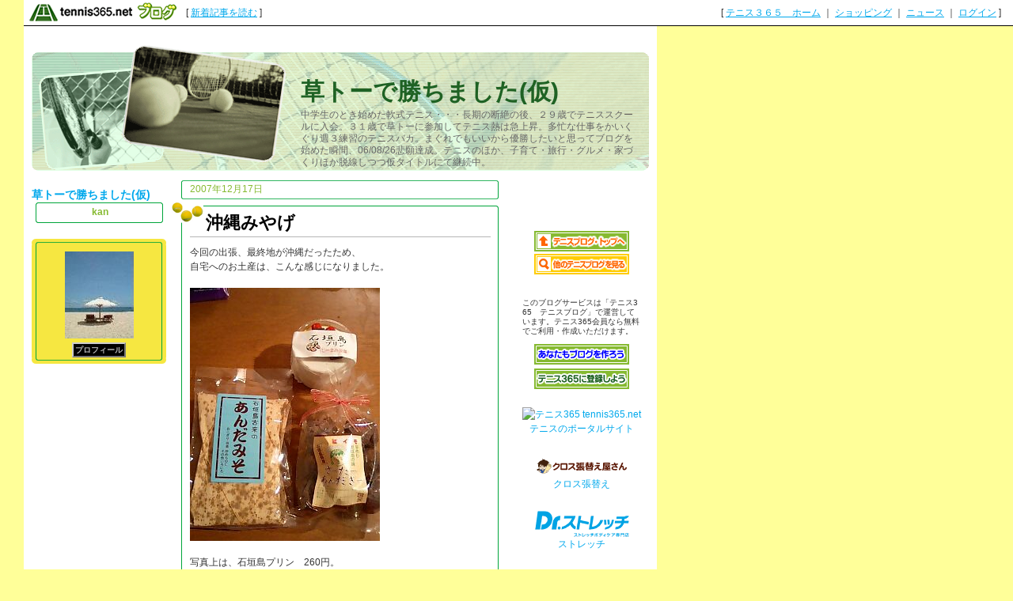

--- FILE ---
content_type: text/html; charset=UTF-8
request_url: http://kan.blog.tennis365.net/archives/day/20071217.html
body_size: 33313
content:
<!DOCTYPE html PUBLIC "-//W3C//DTD XHTML 1.0 Transitional//EN" "http://www.w3.org/TR/xhtml1/DTD/xhtml1-transitional.dtd">
<html xmlns="http://www.w3.org/1999/xhtml" lang="ja" xml:lang="ja" dir="ltr">
<head>
<meta http-equiv="content-language" content="ja" />
<meta http-equiv="content-type" content="text/html; charset=UTF-8" />
<meta http-equiv="content-style-type" content="text/css" />
<meta name="keywords" content="" lang="ja" xml:lang="ja" />
<meta name="description" content="草トーで勝ちました(仮) - 中学生のとき始めた軟式テニス・・・長期の断絶の後、２９歳でテニススクールに入会。３１歳で草トーに参加してテニス熱は急上昇。多忙な仕事をかいくぐり週３練習のテニスバカ。まぐれでもいいから優勝したいと思ってブログを始めた瞬間、06/08/26悲願達成。テニスのほか、子育て・旅行・グルメ・家づくりほか脱線しつつ仮タイトルにて継続中。" lang="ja" xml:lang="ja" />
<title>2007年12月17日のアーカイブ - 草トーで勝ちました(仮) - テニスブログ｜テニス365</title>
<link href="../../style.css" type="text/css" rel="stylesheet" />
<link rel="alternate" type="application/rss+xml" title="草トーで勝ちました(仮) RSS 1.0" href="http://kan.blog.tennis365.net/index.rss" />
</head>
<body><script type="text/javascript" src="http://blog.tennis365.net/common/axyz/axyzsdk.js?ad.axyzconductor.jp,0"></script>
<!-- バー用スクリプト　ここから -->
<div style="border-bottom:1px solid #000000; background-color:#ffffff; bottom:1px;">
<table cellpadding=0px cellspacing=0px width="100%" border=0>
<tr valign="bottom">
<td width="1%" nowrap><a href="http://blog.tennis365.net/" target="_self"><img src="http://blog.tennis365.net/img/bar/img_bar_logo.gif" hspace="3" border="0" alt="tennis365.net テニス365ブログ"></a></td>
<td width="1%" nowrap class="vertical">[&nbsp;<a href="http://blog.tennis365.net/contents/new_article_detail_list.html" class="bar_link" style="text-decoration:underline" target="_self">新着記事を読む</a>&nbsp;]&nbsp;</td>
<td width="97%" class="vertical" align="center">
</td>

<td width="1%" nowrap class="vertical bar_right">&nbsp;&nbsp;[ <a href="http://tennis365.net/" class="bar_link" style="text-decoration:underline" target="_self">テニス３６５　ホーム</a> ｜ <a href="http://tennis365.net/shop_top.php" class="bar_link" style="text-decoration:underline" target="_self">ショッピング</a> ｜ <a href="http://news.tennis365.net/news/" class="bar_link" style="text-decoration:underline" target="_self">ニュース</a> ｜ <a href="http://tennis365.net/mypage/login.php" class="bar_link" style="text-decoration:underline" target="_self">ログイン</a> ]</td>
</tr>
</table>
</div>
<!-- バー用スクリプト　ここまで -->

<script type="text/javascript">

  var _gaq = _gaq || [];
  _gaq.push(['_setAccount', 'UA-29122299-1']);
  _gaq.push(['_setDomainName', 'tennis365.net']);
  _gaq.push(['_trackPageview']);

  (function() {
    var ga = document.createElement('script'); ga.type = 'text/javascript'; ga.async = true;
    ga.src = ('https:' == document.location.protocol ? 'https://ssl' : 'http://www') + '.google-analytics.com/ga.js';
    var s = document.getElementsByTagName('script')[0]; s.parentNode.insertBefore(ga, s);
  })();

</script>
<div class="all_contents">
<h1 class="main_title">
<span class="blog_title"><a href="http://kan.blog.tennis365.net/">草トーで勝ちました(仮)</a></span>
<span class="blog_description">中学生のとき始めた軟式テニス・・・長期の断絶の後、２９歳でテニススクールに入会。３１歳で草トーに参加してテニス熱は急上昇。多忙な仕事をかいくぐり週３練習のテニスバカ。まぐれでもいいから優勝したいと思ってブログを始めた瞬間、06/08/26悲願達成。テニスのほか、子育て・旅行・グルメ・家づくりほか脱線しつつ仮タイトルにて継続中。</span>
</h1>
<div class="body_area">
<div class="left_area">
  <h1 class="parts_area" id="parts_blog_title"><a href="http://kan.blog.tennis365.net/">草トーで勝ちました(仮)</a></h1><div class="parts_area" id="parts_member_nickname">kan
</div>
<div class="parts_area" id="profile_area">
<div class="parts_area_header" id="profile_area_header"></div>
<div class="parts_area_value" id="profile_area_value">
<img src="http://blog.tennis365.net/member/2274/profile/510ba2061b4a374e6d4848e0e259a81c.jpg" alt=""><br />
<a href="#" onclick="javascript:window.open('http://blog.tennis365.net/atblog/memberProfileView.blog?key=902274b738ce898f63457fb98f7864f4b56a','_blank','width=800,height=800,location=no,menubar=no,toolbar=no,directories=no,status=no,scrollbars=yes');">プロフィール</a>
</div>
<div class="parts_area_footer" id="profile_area_footer"></div>
</div>
<script type="text/javascript"><!--
google_ad_client = "pub-4510562560043036";
google_ad_width = 160;
google_ad_height = 600;
google_ad_format = "160x600_as";
google_ad_type = "text_image";
google_ad_channel = "";
//--></script>
<script type="text/javascript"
  src="http://pagead2.googlesyndication.com/pagead/show_ads.js">
</script><div class="parts_area" id="article_recent_area">
<div class="parts_area_header" id="article_recent_area_header"></div>
<div class="parts_title" id="article_recent_title">最近の記事</div>
<dl class="parts_text" id="article_recent_text">
<dt>・<a href="http://kan.blog.tennis365.net/archives/article/785809.html">生ウィンブルドン</a></dt>
<dd>06/22 16:55</dd>

<dt>・<a href="http://kan.blog.tennis365.net/archives/article/280542.html">サービス後の１球の重…</a></dt>
<dd>07/30 00:49</dd>

<dt>・<a href="http://kan.blog.tennis365.net/archives/article/278341.html">早いテイクバックとジ…</a></dt>
<dd>07/14 23:23</dd>

<dt>・<a href="http://kan.blog.tennis365.net/archives/article/275187.html">軽快なフットワークが…</a></dt>
<dd>06/27 23:21</dd>

<dt>・<a href="http://kan.blog.tennis365.net/archives/article/273833.html">にくたらしいほどの技…</a></dt>
<dd>06/19 15:40</dd>

<dt>・<a href="http://kan.blog.tennis365.net/archives/article/271825.html">試合レベルの集中力（…</a></dt>
<dd>06/10 00:14</dd>

<dt>・<a href="http://kan.blog.tennis365.net/archives/article/270783.html">適度に適当なテニス（…</a></dt>
<dd>06/04 00:13</dd>

<dt>・<a href="http://kan.blog.tennis365.net/archives/article/267599.html">屋上家庭菜園化計画</a></dt>
<dd>05/18 23:26</dd>

<dt>・<a href="http://kan.blog.tennis365.net/archives/article/267190.html">ストローク大乱調・・…</a></dt>
<dd>05/17 12:20</dd>

<dt>・<a href="http://kan.blog.tennis365.net/archives/article/265202.html">４５°前向き・釣り竿…</a></dt>
<dd>05/07 00:14</dd>
</dl>
<div class="parts_area_footer" id="article_recent_area_footer"></div>
</div><div class="parts_area" id="calendar_area">
<div class="parts_area_header" id="calendar_area_header"></div>
<div class="parts_title" id="calendar_title"><a href="http://kan.blog.tennis365.net/archives/month/200711.html" >&#60;&#60;</a>&nbsp;&nbsp;2007年 12月&nbsp;&nbsp;<a href="http://kan.blog.tennis365.net/archives/month/200801.html" >&#62;&#62;</a></div><div id="calendar_value"><table class="clTable" cellspacing="0" cellpadding="0" border="0">
<tr>
<th class="clSunDay">日</th>
<th class="clWeekDay">月</th>
<th class="clWeekDay">火</th>
<th class="clWeekDay">水</th>
<th class="clWeekDay">木</th>
<th class="clWeekDay">金</th>
<th class="clSaturday">土</th>
</tr>
<tr>
<td class="clSpSunday">&nbsp;</td>
<td class="clSpWeekDay">&nbsp;</td>
<td class="clSpWeekDay">&nbsp;</td>
<td class="clSpWeekDay">&nbsp;</td>
<td class="clSpWeekDay">&nbsp;</td>
<td class="clSpWeekDay">&nbsp;</td>
<td class="clSaturday">1</td>
</tr>
<tr>
<td class="clSunday"><a href="http://kan.blog.tennis365.net/archives/day/20071202.html" >2</a></td>
<td class="clWeekDay">3</td>
<td class="clWeekDay"><a href="http://kan.blog.tennis365.net/archives/day/20071204.html" >4</a></td>
<td class="clWeekDay"><a href="http://kan.blog.tennis365.net/archives/day/20071205.html" >5</a></td>
<td class="clWeekDay">6</td>
<td class="clWeekDay"><a href="http://kan.blog.tennis365.net/archives/day/20071207.html" >7</a></td>
<td class="clSaturday"><a href="http://kan.blog.tennis365.net/archives/day/20071208.html" >8</a></td>
</tr>
<tr>
<td class="clSunday"><a href="http://kan.blog.tennis365.net/archives/day/20071209.html" >9</a></td>
<td class="clWeekDay"><a href="http://kan.blog.tennis365.net/archives/day/20071210.html" >10</a></td>
<td class="clWeekDay"><a href="http://kan.blog.tennis365.net/archives/day/20071211.html" >11</a></td>
<td class="clWeekDay"><a href="http://kan.blog.tennis365.net/archives/day/20071212.html" >12</a></td>
<td class="clWeekDay">13</td>
<td class="clWeekDay"><a href="http://kan.blog.tennis365.net/archives/day/20071214.html" >14</a></td>
<td class="clSaturday"><a href="http://kan.blog.tennis365.net/archives/day/20071215.html" >15</a></td>
</tr>
<tr>
<td class="clSunday"><a href="http://kan.blog.tennis365.net/archives/day/20071216.html" >16</a></td>
<td class="clWeekDay"><a href="http://kan.blog.tennis365.net/archives/day/20071217.html" >17</a></td>
<td class="clWeekDay"><a href="http://kan.blog.tennis365.net/archives/day/20071218.html" >18</a></td>
<td class="clWeekDay"><a href="http://kan.blog.tennis365.net/archives/day/20071219.html" >19</a></td>
<td class="clWeekDay"><a href="http://kan.blog.tennis365.net/archives/day/20071220.html" >20</a></td>
<td class="clWeekDay">21</td>
<td class="clSaturday"><a href="http://kan.blog.tennis365.net/archives/day/20071222.html" >22</a></td>
</tr>
<tr>
<td class="clSunday"><a href="http://kan.blog.tennis365.net/archives/day/20071223.html" >23</a></td>
<td class="clWeekDay"><a href="http://kan.blog.tennis365.net/archives/day/20071224.html" >24</a></td>
<td class="clWeekDay"><a href="http://kan.blog.tennis365.net/archives/day/20071225.html" >25</a></td>
<td class="clWeekDay"><a href="http://kan.blog.tennis365.net/archives/day/20071226.html" >26</a></td>
<td class="clWeekDay"><a href="http://kan.blog.tennis365.net/archives/day/20071227.html" >27</a></td>
<td class="clWeekDay"><a href="http://kan.blog.tennis365.net/archives/day/20071228.html" >28</a></td>
<td class="clSaturday"><a href="http://kan.blog.tennis365.net/archives/day/20071229.html" >29</a></td>
</tr>
<tr>
<td class="clSunday"><a href="http://kan.blog.tennis365.net/archives/day/20071230.html" >30</a></td>
<td class="clWeekDay"><a href="http://kan.blog.tennis365.net/archives/day/20071231.html" >31</a></td>
<td class="clSpWeekDay">&nbsp;</td>
<td class="clSpWeekDay">&nbsp;</td>
<td class="clSpWeekDay">&nbsp;</td>
<td class="clSpWeekDay">&nbsp;</td>
<td class="clSpSaturday">&nbsp;</td>
</tr>
</table></div>
<div class="parts_area_footer" id="calendar_area_footer"></div>
</div><div class="parts_area" id="monthly_archive_area">
<div class="parts_area_header" id="monthly_archive_area_header"></div>
<div class="parts_title" id="monthly_archive_title">月別アーカイブ</div>
<ul class="parts_text" id="monthly_archive_text">
<li><a href="http://kan.blog.tennis365.net/archives/month/201306.html">2013年06月（1）</a></li>

<li><a href="http://kan.blog.tennis365.net/archives/month/201007.html">2010年07月（2）</a></li>

<li><a href="http://kan.blog.tennis365.net/archives/month/201006.html">2010年06月（4）</a></li>

<li><a href="http://kan.blog.tennis365.net/archives/month/201005.html">2010年05月（6）</a></li>

<li><a href="http://kan.blog.tennis365.net/archives/month/201004.html">2010年04月（4）</a></li>

<li><a href="http://kan.blog.tennis365.net/archives/month/201003.html">2010年03月（6）</a></li>

<li><a href="http://kan.blog.tennis365.net/archives/month/201002.html">2010年02月（5）</a></li>

<li><a href="http://kan.blog.tennis365.net/archives/month/201001.html">2010年01月（5）</a></li>

<li><a href="http://kan.blog.tennis365.net/archives/month/200912.html">2009年12月（13）</a></li>

<li><a href="http://kan.blog.tennis365.net/archives/month/200911.html">2009年11月（11）</a></li>

<li><a href="http://kan.blog.tennis365.net/archives/month/200910.html">2009年10月（20）</a></li>

<li><a href="http://kan.blog.tennis365.net/archives/month/200909.html">2009年09月（13）</a></li>

<li><a href="http://kan.blog.tennis365.net/archives/month/200908.html">2009年08月（22）</a></li>

<li><a href="http://kan.blog.tennis365.net/archives/month/200907.html">2009年07月（19）</a></li>

<li><a href="http://kan.blog.tennis365.net/archives/month/200906.html">2009年06月（25）</a></li>

<li><a href="http://kan.blog.tennis365.net/archives/month/200905.html">2009年05月（26）</a></li>

<li><a href="http://kan.blog.tennis365.net/archives/month/200904.html">2009年04月（12）</a></li>

<li><a href="http://kan.blog.tennis365.net/archives/month/200903.html">2009年03月（18）</a></li>

<li><a href="http://kan.blog.tennis365.net/archives/month/200902.html">2009年02月（17）</a></li>

<li><a href="http://kan.blog.tennis365.net/archives/month/200901.html">2009年01月（24）</a></li>

<li><a href="http://kan.blog.tennis365.net/archives/month/200812.html">2008年12月（31）</a></li>

<li><a href="http://kan.blog.tennis365.net/archives/month/200811.html">2008年11月（22）</a></li>

<li><a href="http://kan.blog.tennis365.net/archives/month/200810.html">2008年10月（22）</a></li>

<li><a href="http://kan.blog.tennis365.net/archives/month/200809.html">2008年09月（23）</a></li>

<li><a href="http://kan.blog.tennis365.net/archives/month/200808.html">2008年08月（27）</a></li>

<li><a href="http://kan.blog.tennis365.net/archives/month/200807.html">2008年07月（33）</a></li>

<li><a href="http://kan.blog.tennis365.net/archives/month/200806.html">2008年06月（20）</a></li>

<li><a href="http://kan.blog.tennis365.net/archives/month/200805.html">2008年05月（31）</a></li>

<li><a href="http://kan.blog.tennis365.net/archives/month/200804.html">2008年04月（24）</a></li>

<li><a href="http://kan.blog.tennis365.net/archives/month/200803.html">2008年03月（17）</a></li>

<li><a href="http://kan.blog.tennis365.net/archives/month/200802.html">2008年02月（30）</a></li>

<li><a href="http://kan.blog.tennis365.net/archives/month/200801.html">2008年01月（29）</a></li>

<li><a href="http://kan.blog.tennis365.net/archives/month/200712.html">2007年12月（28）</a></li>

<li><a href="http://kan.blog.tennis365.net/archives/month/200711.html">2007年11月（33）</a></li>

<li><a href="http://kan.blog.tennis365.net/archives/month/200710.html">2007年10月（35）</a></li>

<li><a href="http://kan.blog.tennis365.net/archives/month/200709.html">2007年09月（43）</a></li>

<li><a href="http://kan.blog.tennis365.net/archives/month/200708.html">2007年08月（35）</a></li>

<li><a href="http://kan.blog.tennis365.net/archives/month/200707.html">2007年07月（37）</a></li>

<li><a href="http://kan.blog.tennis365.net/archives/month/200706.html">2007年06月（53）</a></li>

<li><a href="http://kan.blog.tennis365.net/archives/month/200705.html">2007年05月（65）</a></li>

<li><a href="http://kan.blog.tennis365.net/archives/month/200704.html">2007年04月（56）</a></li>

<li><a href="http://kan.blog.tennis365.net/archives/month/200703.html">2007年03月（58）</a></li>

<li><a href="http://kan.blog.tennis365.net/archives/month/200702.html">2007年02月（44）</a></li>

<li><a href="http://kan.blog.tennis365.net/archives/month/200701.html">2007年01月（45）</a></li>

<li><a href="http://kan.blog.tennis365.net/archives/month/200612.html">2006年12月（45）</a></li>

<li><a href="http://kan.blog.tennis365.net/archives/month/200611.html">2006年11月（42）</a></li>

<li><a href="http://kan.blog.tennis365.net/archives/month/200610.html">2006年10月（38）</a></li>

<li><a href="http://kan.blog.tennis365.net/archives/month/200609.html">2006年09月（73）</a></li>

<li><a href="http://kan.blog.tennis365.net/archives/month/200608.html">2006年08月（77）</a></li>
</ul>
<div class="parts_area_footer" id="monthly_archive_area_footer"></div>
</div><script language="javascript">
<!--
/* 表示非表示（スイッチ） */
function block(id){
	id = "categorys_id" + id;
	if(window.opera || document.getElementById){
		document.getElementById(id).style.display = (document.getElementById(id).style.display != "block") ? "block" : "none" ;
	}else if(document.all){
		document.all[id].style.display = (document.all[id].style.display != "block") ? "block" : "none" ;
	}
}
function pv(id,str){
	if (navigator.appName == "Netscape"){
		if(document.layers){
			document.layers[id].document.write(str);
			document.layers[id].document.close();
		}else if(document.getElementById && document.getElementById(id) != null){
			document.getElementById(id).innerHTML = str;
		}
	}else if(document.all){
		document.all[id].innerHTML = str;
	}
}
function categoryMake(){
	if(navigator.appName == "Netscape" && document.layers)return ;
	var ltc = new Array();
	var sep = '<span class="category_switch">+</span>';
	var sep2 = '&nbsp;';

ltc[1] = '1';

ltc[2] = '1';

ltc[3] = '1';

ltc[4] = '1';

ltc[5] = '1';

ltc[6] = '1';

ltc[7] = '1';

ltc[8] = '1';

ltc[9] = '1';

ltc[10] = '1';

ltc[11] = '1';

ltc[12] = '1';

ltc[13] = '1';

ltc[14] = '1';

ltc[15] = '1';

ltc[16] = '1';

ltc[17] = '1';

ltc[18] = '1';

ltc[19] = '1';

ltc[20] = '1';

ltc[21] = '1';

ltc[22] = '1';

ltc[23] = '1';


	var k=1,m=0;
	var str = str2 = id = "";
	var cnt=ltc.length;
	for( var j in ltc){
		if(j > 1){
			if(k == ltc[j]){
				str += '</div>';
			}else if(k > ltc[j]){
				for(i=0,n=k-ltc[j]+1;i<n;i++){str += "</div>";}
			}
		}
		str += '<li>';
		for(i=1,n=ltc[j];i<n;i++){str += sep2;}
		m = Number(j)+1;
		str += (cnt > m && ltc[m] > ltc[j]) ? '<a href="javascript:block('+j+')">'+ sep + "</a>" : sep2;
		id = "category_id" + j;
		if (navigator.appName == "Netscape" && document.getElementById && document.getElementById(id) != null){
			str2 = document.getElementById(id).innerHTML;
		}else if(document.all){
			str2 = document.all[id].innerHTML;
		}
		str += str2.replace(/&nbsp;/gi, "") + '</li>';
		str += '<div id="categorys_id'+j+'">';
		k=ltc[j];
	}
	if(cnt > 1){
		if(k == ltc[j]){
			str += '</div>';
		}else if(k > ltc[j]){
			for(i=0,n=k-ltc[j]+1;i<n;i++){str += "</div>";}
		}
	}
	pv('category_archive_text',str);
	for( var j in ltc){block(j);}
}

// -->
</script>
<div class="parts_area" id="category_archive_area">
<div class="parts_area_header" id="category_archive_area_header"></div>
<div class="parts_title" id="category_archive_title">カテゴリ別アーカイブ</div>
<ul class="parts_text" id="category_archive_text">
<li id="category_id1"><a href="http://kan.blog.tennis365.net/archives/category/13338.html">屋上家庭菜園（1）</a></li>
<li id="category_id2"><a href="http://kan.blog.tennis365.net/archives/category/10102.html">鎌倉を歩く（18）</a></li>
<li id="category_id3"><a href="http://kan.blog.tennis365.net/archives/category/9682.html">走ること（3）</a></li>
<li id="category_id4"><a href="http://kan.blog.tennis365.net/archives/category/7855.html">深川水かけ祭（12）</a></li>
<li id="category_id5"><a href="http://kan.blog.tennis365.net/archives/category/7745.html">息子のテニス（8）</a></li>
<li id="category_id6"><a href="http://kan.blog.tennis365.net/archives/category/5264.html">家を建てる（48）</a></li>
<li id="category_id7"><a href="http://kan.blog.tennis365.net/archives/category/4502.html">ブログ生活（15）</a></li>
<li id="category_id8"><a href="http://kan.blog.tennis365.net/archives/category/4130.html">本を読もう（7）</a></li>
<li id="category_id9"><a href="http://kan.blog.tennis365.net/archives/category/4025.html">ブロガーさん（39）</a></li>
<li id="category_id10"><a href="http://kan.blog.tennis365.net/archives/category/4024.html">プロのテニス（24）</a></li>
<li id="category_id11"><a href="http://kan.blog.tennis365.net/archives/category/4023.html">食べること（164）</a></li>
<li id="category_id12"><a href="http://kan.blog.tennis365.net/archives/category/3399.html">ダメ会社員（101）</a></li>
<li id="category_id13"><a href="http://kan.blog.tennis365.net/archives/category/3164.html">癒しの温泉（77）</a></li>
<li id="category_id14"><a href="http://kan.blog.tennis365.net/archives/category/3163.html">アマンリゾート～’06（13）</a></li>
<li id="category_id15"><a href="http://kan.blog.tennis365.net/archives/category/3162.html">アマンプロ'06（49）</a></li>
<li id="category_id16"><a href="http://kan.blog.tennis365.net/archives/category/2430.html">テニス書籍（3）</a></li>
<li id="category_id17"><a href="http://kan.blog.tennis365.net/archives/category/2400.html">親バカ奮闘記（177）</a></li>
<li id="category_id18"><a href="http://kan.blog.tennis365.net/archives/category/2392.html">今日のプレー（412）</a></li>
<li id="category_id19"><a href="http://kan.blog.tennis365.net/archives/category/2391.html">上達への苦悩（44）</a></li>
<li id="category_id20"><a href="http://kan.blog.tennis365.net/archives/category/2363.html">愛すべきテニスグッズ（36）</a></li>
<li id="category_id21"><a href="http://kan.blog.tennis365.net/archives/category/2343.html">テニスの思い出（10）</a></li>
<li id="category_id22"><a href="http://kan.blog.tennis365.net/archives/category/2308.html">草トー必勝法（11）</a></li>
<li id="category_id23"><a href="http://kan.blog.tennis365.net/archives/category/2307.html">日記（96）</a></li>
</ul>
<div class="parts_area_footer" id="category_archive_area_footer"></div>
</div>
<script language="javascript">
<!--
categoryMake();
// -->
</script><div class="parts_area" id="comment_recent_area">
<div class="parts_area_header" id="comment_recent_area_header"></div>
<div class="parts_title" id="comment_recent_title">最近のコメント</div>
<dl class="parts_text" id="comment_recent_text">
<dt>・<a href="http://kan.blog.tennis365.net/archives/article/115628.html#1815296">スイスの百年の機械的…</a></dt>
<dd>スーパーコピーパネライ時計 10/15 15:08</dd>

<dt>・<a href="http://kan.blog.tennis365.net/archives/article/34179.html#1779447">すごく古い話題に今更…</a></dt>
<dd>niri 09/27 17:16</dd>

<dt>・<a href="http://kan.blog.tennis365.net/archives/article/34179.html#1779444">すごく古い話題に今更…</a></dt>
<dd>niri 09/27 17:15</dd>

<dt>・<a href="http://kan.blog.tennis365.net/archives/article/56410.html#1625517">cheap swto…</a></dt>
<dd>cheap swtor credits 07/02 16:18</dd>

<dt>・<a href="http://kan.blog.tennis365.net/archives/article/56410.html#1621800">Large publ…</a></dt>
<dd>rayban outlet sale 06/29 17:13</dd>

<dt>・<a href="http://kan.blog.tennis365.net/archives/article/492799.html#1524620">I'm in a b…</a></dt>
<dd>Gabriel 04/19 21:08</dd>

<dt>・<a href="http://kan.blog.tennis365.net/archives/article/492799.html#1521795">History &#60;a…</a></dt>
<dd>Payton 04/17 21:58</dd>

<dt>・<a href="http://kan.blog.tennis365.net/archives/article/492799.html#1509782">I can't st…</a></dt>
<dd>Aaron 04/06 00:31</dd>

<dt>・<a href="http://kan.blog.tennis365.net/archives/article/492799.html#1506255">I've just …</a></dt>
<dd>Jacob 04/03 12:24</dd>

<dt>・<a href="http://kan.blog.tennis365.net/archives/article/492799.html#1503583">I was born…</a></dt>
<dd>Ava 04/01 14:32</dd>

</dl>
<div class="parts_area_footer" id="comment_recent_area_footer"></div>
</div><div class="parts_area" id="trackback_recent_area">
<div class="parts_area_header" id="trackback_recent_area_header"></div>
<div class="parts_title" id="trackback_recent_title">最近のトラックバック</div>
<dl class="parts_text" id="trackback_recent_text">
<dt>・<a href="http://kan.blog.tennis365.net/archives/article/30424.html#50696">アマンプロへ　その４</a></dt>
<dd>09/11 19:24</dd>

<dt>・<a href="http://kan.blog.tennis365.net/archives/article/30424.html#50692">アマンプロへ　その４</a></dt>
<dd>09/09 22:39</dd>

<dt>・<a href="http://kan.blog.tennis365.net/archives/article/30424.html#50691">アマンプロへ　その４</a></dt>
<dd>09/09 22:14</dd>

<dt>・<a href="http://kan.blog.tennis365.net/archives/article/30424.html#50689">アマンプロへ　その４</a></dt>
<dd>09/09 16:00</dd>

<dt>・<a href="http://kan.blog.tennis365.net/archives/article/30424.html#50688">アマンプロへ　その４</a></dt>
<dd>09/09 15:55</dd>

<dt>・<a href="http://kan.blog.tennis365.net/archives/article/30424.html#50674">アマンプロへ　その４</a></dt>
<dd>09/06 00:22</dd>

<dt>・<a href="http://kan.blog.tennis365.net/archives/article/30424.html#50673">アマンプロ　その４</a></dt>
<dd>09/06 00:09</dd>

<dt>・<a href="http://kan.blog.tennis365.net/archives/article/122613.html#50512">熱海ふふ</a></dt>
<dd>07/02 14:26</dd>

<dt>・<a href="http://kan.blog.tennis365.net/archives/article/122613.html#50511">熱海ふふ</a></dt>
<dd>07/02 14:24</dd>

<dt>・<a href="http://kan.blog.tennis365.net/archives/article/116084.html#50305">足がいますぐ速くなる…</a></dt>
<dd>05/27 16:20</dd>

</dl>
<div class="parts_area_footer" id="trackback_recent_area_footer"></div>
</div>
</div>
<div class="main_area">
<div class="article_area">
<div class="article_area_header"></div>
<div class="article_date">2007年12月17日</div>
<div class="article_value">
<h2 class="article_title">沖縄みやげ</h2>
<div class="article_text">
<div class="article_layer">今回の出張、最終地が沖縄だったため、<br />自宅へのお土産は、こんな感じになりました。<br /><br /><img src="http://kan.blog.tennis365.net/image/071214_2224.jpg" width="240" height="320" border="0" alt="" /><br /><br />写真上は、石垣島プリン　260円。<br />いわゆるジーマミ豆腐です。<br />ジーマミとは沖縄の方言で「落花生」のことで、<br />名前のとおり「落花生」で作ったお豆腐です。<br />以前、<a href="http://kan.blog.tennis365.net/archives/article/52120.html" target="_blank" rel="nofollow"><span style="text-decoration:underline;">とある元ブロガーさんに勧められて購入</span></a>し、<br />独特の風味が気に入って、今回も買って帰りました。<br /><br />続いて写真左は、あんだみそ　630円。<br />ちょっと甘めの肉味噌です。<br />ご飯にぴったり！という現地の方のお勧めで初めて購入しました。<br />何杯でも、ごはん食べられちゃう漢字です。<br /><br />最後に、写真右下です。さーたあんだぎー　260円。<br />ちなみに、店の片隅で賞味期限近いため半額の商品を発見。<br />さらに、これ明日までですか・・・との一言で100円になりました。<br />まさに、家庭手作り風の昔なるかしいドーナッツです。<br />これまた、美味でした。<br /><br />以上、合計　990円のおみやげでした。<br /><br /><br /><br /><A href="http://www.ziyu.net/" target="_blank" rel="nofollow"><IMG SRC="http://pranking7.ziyu.net/img.php?9611770" alt="ブログパーツ" border=0 width=35 height=11></A></div>
<div class="article_post_script"><a href="http://kan.blog.tennis365.net/archives/article/87717.html"></a></div>
<div class="article_posted"><a href="http://kan.blog.tennis365.net/archives/category/4023.html">食べること</a> | 投稿者 kan <a href="http://kan.blog.tennis365.net/archives/article/87717.html"> 12:57</a> | <a href="http://kan.blog.tennis365.net/archives/article/87717.html#comment">コメント(10)</a> | <a href="http://kan.blog.tennis365.net/archives/article/87717.html#trackback">トラックバック(0)</a></div>
</div>
</div>
<div class="article_area_footer"><script language="javascript" src="http://blog.tennis365.net/common/js/banner_random_txt.js"></script></div>
</div>
</div>
<div class="right_area">
	<!-- Rakuten Dynamicad FROM HERE -->
<script type="text/javascript">
<!-- 
rakuten_template = "160_600_img";
rakuten_affiliateId = "0a94034b.20418b59.0a94034c.69178c9e";
rakuten_service = "all";
rakuten_target = "_top";
rakuten_color_bg = "FFFFFF";
rakuten_color_border = "BF0000";
rakuten_color_text = "000000";
rakuten_color_link = "0000FF";
rakuten_color_price = "CC0000";
//--></script>
<script type="text/javascript"
  src="http://dynamic.rakuten.co.jp/js/rakuten_dynamic.js">
</script>
<!-- Rakuten Dynamicad TO HERE -->

<!--この下に追加したいソースを記述してください。--><SCRIPT TYPE="text/javascript" SRC="http://pranking7.ziyu.net/js/9611770.js" charset=shift_jis></SCRIPT><div class="parts_area floEnd"><img src="http://blog.tennis365.net/img/spacer.gif" height="15"></div>

<div class="parts_area floEnd"><img src="http://blog.tennis365.net/img/spacer.gif" height="5"></div>

<div class="parts_area" id="link_tennisblog" style="text-align:center;">
	<div style="margin-top:3px;"><a href="http://blog.tennis365.net/atblog/mypage.jsp"><img src="http://blog.tennis365.net/img/btn_blogtop.gif" border="0"></A></div>
	<div style="margin-top:3px; margin-bottom:3px;"><a href="http://blog.tennis365.net/contents/new_article_detail_list.html"><img src="http://blog.tennis365.net/img/btn_bloglist.gif" border="0"></A></div>
</div>

<div class="parts_area" id="logo_area_2" style="line-height:12px; font-size:10px; padding:10px 10px 0px 10px;">
	このブログサービスは「テニス365　テニスブログ」で運営しています。テニス365会員なら無料でご利用・作成いただけます。
	<div style="text-align:center; margin-top:10px"><a href="https://tennis365.net/asp/Mypage_login.asp"><img src="http://blog.tennis365.net/img/banner_makeblog.gif" border="0"></A></div>
	<div style="text-align:center; margin-top:5px; padding-bottom:5px;"><a href="http://tennis365.net/asp/UserEnt00.asp" target="_blank" rel="nofollow"><img src="http://blog.tennis365.net/img/banner_365register.gif" border="0"></A></div>
</div>

<div id="logo_area">
	<a href="http://tennis365.net/" target="blank" rel="nofollow"><img src="http://tennis365.net/img/logo_tennis365ss.gif" border="0" alt="テニス365 tennis365.net"><br>テニスのポータルサイト</a>
</div><br>

<!--
<div id="logo_area">
	<a href="http://414510.biz/pc_mem/" target="blank" rel="nofollow"><img src="http://tennis365.net/img/logo_414510.gif" border="0" alt="求人"></a><br><a href="http://414510.biz/" target="blank" rel="nofollow">求人情報</a>
</div><br>
-->

<div id="logo_area">
	<a href="http://harikaeya.jp/" target="blank" title="クロス張替え"><img src="http://blog.tennis365.net/img/logo_kurosu.gif" border="0" alt="クロス張替え屋さん"><br>クロス張替え</a>
</div><br>

<div id="logo_area">
	<a href="http://www.docst.jp/" target="blank" title="ストレッチ"><img src="http://blog.tennis365.net/img/logo_drstretch.gif" border="0" alt="ストレッチ専門店 Dr.ストレッチ"><br>ストレッチ</a>
</div><br>

<div id="logo_area">
	<a href="http://sasasasa.jp/" target="blank" title="ヘッドスパ"><img src="http://blog.tennis365.net/img/logo_sasa.gif" border="0" alt="ヘッドスパ＆リラクゼーションサロン SASA"><br>ヘッドスパ</a>
</div><br>

<div id="logo_area">
	<a href="http://www.d-ja1stoneyoga.com/" target="blank" title="ホットヨガ"><img src="http://blog.tennis365.net/img/logo_dja.gif" border="0" alt="岩盤ヨガスタジオ D-ja"><br>ホットヨガ</a>
</div><br>

<div id="logo_area">
	<a href="http://www.dalla.jp/" target="blank" rel="nofollow"><img src="http://tennis365.net/img/logo_dalla.gif" border="0" alt="リラクゼーション"><br>リラクゼーション複合施設</a>
</div><br>

<script type="text/javascript">
	var gaJsHost = (("https:" == document.location.protocol) ? "https://ssl." : "http://www.");
	document.write(unescape("%3Cscript src='" + gaJsHost + "google-analytics.com/ga.js' type='text/javascript'%3E%3C/script%3E"));
</script>
<script type="text/javascript">
	var pageTracker = _gat._getTracker("UA-1927663-1");
	pageTracker._setDomainName(".tennis365.net");
	pageTracker._initData();
	pageTracker._trackPageview();

	var secondTracker = _gat._getTracker("UA-4189183-2");
	secondTracker._setDomainName(".tennis365.net");
	secondTracker._initData();
	secondTracker._trackPageview();
</script>


</div>
</div>
<div class="footer_area"></div>
</div>
</body>
</html>

--- FILE ---
content_type: text/html; charset=utf-8
request_url: https://www.google.com/recaptcha/api2/aframe
body_size: 268
content:
<!DOCTYPE HTML><html><head><meta http-equiv="content-type" content="text/html; charset=UTF-8"></head><body><script nonce="CbY_iBejQ8f9UYrTNUB6yg">/** Anti-fraud and anti-abuse applications only. See google.com/recaptcha */ try{var clients={'sodar':'https://pagead2.googlesyndication.com/pagead/sodar?'};window.addEventListener("message",function(a){try{if(a.source===window.parent){var b=JSON.parse(a.data);var c=clients[b['id']];if(c){var d=document.createElement('img');d.src=c+b['params']+'&rc='+(localStorage.getItem("rc::a")?sessionStorage.getItem("rc::b"):"");window.document.body.appendChild(d);sessionStorage.setItem("rc::e",parseInt(sessionStorage.getItem("rc::e")||0)+1);localStorage.setItem("rc::h",'1768726993456');}}}catch(b){}});window.parent.postMessage("_grecaptcha_ready", "*");}catch(b){}</script></body></html>

--- FILE ---
content_type: text/css
request_url: http://kan.blog.tennis365.net/style.css
body_size: 15393
content:
@charset "UTF-8";
/*==============================================================================
●  ナチュラル２　両サイド
==============================================================================*/
/*------------------------------------------------------------------------------
◆ ユニバーサルスタイル、タグ別の定義
------------------------------------------------------------------------------*/
*{
	margin:0px;
	padding:0px;
	text-decoration:none;
	font-size:12px;
	line-height:18px;
	font-family:Arial, Helvetica, sans-serif,"ＭＳ Ｐゴシック", Osaka, "ヒラギノ角ゴ Pro W3" ;
}

body{
	color:#333333;

	background-color:#FFFF99;
        margin-left:30px;
        margin-bottom:30px;
}

div{ word-break:break-all; }

blockquote{ padding:15px; }

h1 {margin:0px; clear:both;}
h2 {margin:0px; clear:both;}

/* ANCHOR
-------------------------------------------------*/
/*　基本(青→オレンジ)　*/
a:link {
	color:#00A8EC;
	text-decoration:none;
}
a:visited {
	color:#00A8EC;
	text-decoration:none;
}
a:active {
	color:#ed7523;
	text-decoration: underline;
}
a:hover {
	color:#ed7523;
	text-decoration: underline;
}

ul,li{ list-style-type:none; margin-left:5px;}

/*------------------------------------------------------------------------------
◆ 枠組みの定義
------------------------------------------------------------------------------*/
div.all_contents{
	width:800px;
	background-image:url(http://blog.tennis365.net/design/back.gif); 
	background-repeat:no-repeat; 
	padding-top:20px;
	background-color:#ffffff;
}	/*  全体枠 */


.main_title{
	padding:40px 30px 0px 350px;
	height:134px; 
	width:420px;
	margin-bottom:0px;
	background-image:url(http://blog.tennis365.net/design/reg34/header.gif);
        background-repeat:no-repeat;
}	/* タイトルエリア */

.blog_title {
	display:block;
	overflow:hidden;
	word-break:break-all;
	text-align:left;
}
.blog_title a:link {
	font-size:30px;
	font-weight:extra-bold;
	color:#1f6224;
	line-height:150%;
}
.blog_title a:visited {
	font-size:30px;
	font-weight:extra-bold;
	color:#1f6224;
	line-height:150%;
}
.blog_description {
	display:block;
	overflow:hidden;
	word-break:break-all;
	font-size:12px;
	font-weight:normal;
	color:#666666;
	text-align:left;
	line-height:130%;
}

div.body_area{ 
        width:780px;
	background-color:#ffffff;
	margin-top:0px;
        padding:0px 10px 10px 10px;
}	/*  コンテンツエリア */

div.left_area{
	float:left;
	width:170px;
	margin:10px 0px 0px 0px;
        padding:0px;
}	/*  左メニューエリア */

div.main_area{
	float:left;
	width:420px;
	overflow:hidden;
        padding:0px 0px 0px 0px;
	margin:0px;
}	/*  記事エリア */

div.right_area{
	float:left;
        text-align:left;
	width:170px;
	margin:10px 0px;
        padding:0px 0px 0px 20px;
}	/*  右メニューエリア */

/* フッター領域 */
div.footer_area{
	clear:both;
	height:5px;
}

/*------------------------------------------------------------------------------
◆ パーツ
------------------------------------------------------------------------------*/
/* ■ 汎用パーツ */
.parts_area{ 
        width:170px;
        margin-top:0px;
        margin-bottom:15px;
        clear:both;
 }		/* 汎用パーツ領域枠内容 */
.parts_title {
        background-image:url(http://blog.tennis365.net/design/reg34/parts_title.gif);
        background-repeat:no-repeat;
        padding:8px 5px;
        text-align:center;
        font-weight:bold;
}	/* 汎用パーツタイトル */
.parts_text {
        background-image:url(http://blog.tennis365.net/design/reg34/parts_text.gif);
	word-break:break-all;
	overflow:hidden;
	text-align:left;
	padding:0px 5px 3px 5px;
        width:160px;
        margin:0px;
}
.parts_area_footer {
        background-image:url(http://blog.tennis365.net/design/reg34/parts_footer.gif);
        background-repeat:no-repeat;
        height:8px;
}	/* 汎用パーツ テキストの設定 */
.parts_text dd {font-size:10px; margin-left:15px; line-height:120%; margin-bottom:6px;}
.parts_text dl {font-size:11px; margin-left:5px; line-height:120%;}
.parts_text a{}	/* 汎用パーツ テキストaタグの設定 */
.parts_text a:link{}			/* 汎用パーツ テキストaタグlinkの設定 */
.parts_text a:visited{}		/* 汎用パーツ テキストaタグvisitedの設定 */
.parts_text a:hover{}		/* 汎用パーツ テキストaタグhoverの設定 */

/*ブログタイトル関連*/
#parts_blog_title {margin:0px; font-size:14px;}
#parts_blog_title a {font-size:14px;}
#parts_blog_explanation {margin:0px; padding-bottom:15px; font-weight:normal; color:#999999; line-height:135%;}


/*プロフィール*/
#profile_area {}
#profile_area_value {
	text-align:center;
	background-image:url('http://blog.tennis365.net/design/reg34/prof_area.gif');
        padding-top:10px;
}
#profile_area img {
	margin:6px;
}
#profile_area a {
	font-size:10px;
	font-weight:bold;
	border:#cccccc outset 2px;
	background-color:#000000;
	color:#b6b6b6;
	padding:2px;
}
#profile_area_footer {
       background-repeat:no-repeat;
}
#parts_member_nickname {
       background-image:url(http://blog.tennis365.net/design/reg34/nickname.gif);
        background-repeat:no-repeat;
        padding:4px;
        font-weight:bold;
        text-align:center;
        color:#86ba31;
        width:164px;
        clear:both;
        height:24px;
}

/* ■ カレンダー関連 */
#calendar_area {
        padding:0px;
}
#calendar_title {
}					/* カレンダータイトル */
#calendar_value{
	background-image:url('http://blog.tennis365.net/design/reg34/parts_text.gif');
        padding:0px 10px 0px 10px;
}		/* カレンダー枠内容 */

table.clTable{
        width:150px;
	line-height:125%;
	text-align:center;
        padding-left:10px;
        margin:0px;
}	/* カレンダーテーブルの設定 */

table.clTable a {
	display:block;
	line-height:125%;
	background-color:#faf4da;
}

table.clTable td{padding:1px;}	/* カレンダーテーブルセルの設定 */
table.clTable th{
      border-bottom:1px solid #ffffff;
}	/* カレンダーテーブル見出しセルの設定 */

table.clTable td {font-family:arial, helvetica, sans-serif;}
th.clSunDay{ padding:2px;
	color:#FF0000;
	line-height:135%;
	border-bottom:1px dotted #ffcc33; }	/* 日曜の見出しセルの設定 */
th.clWeekDay{ padding:2px;
	line-height:135%;
	border-bottom:1px dotted #ffcc33; }	/* 平日の見出しセルの設定 */
th.clSaturday{ padding:2px;
	line-height:135%;
	color:#1f6224;
	border-bottom:1px dotted #ffcc33; }	/* 土曜の見出しセルの設定 */
td.clSunday{ padding:2px;
	color:#ff0000;
	line-height:135%;
	border-bottom:1px dotted #ffcc33; }	/* 日曜のセルの設定 */
td.clWeekDay{ color:#333333; }	/* 平日のセルの設定 */
td.clSaturday{ color:#1f6224; }	/* 土曜のセルの設定 */
td.clSpSunday{}					/* 日曜の空欄セルの設定 */
td.clSpWeekDay{}				/* 平日の空欄セルの設定 */
td.clSpSaturday{}				/* 土曜の空欄セルの設定 */



/* ■ グループブログ設定 */
#join_message_area{}		/* グループブログ参加領域枠内容 */
#join_message_title {}		/* グループブログ参加タイトル */
#join_message_text{
	padding:2px;
	font-size:10px;
}		/* グループブログ参加内容 */

#join_message_button_area{ text-align:center; }		/*  グループブログ参加ボタン領域 */
.join_message_button{
	font-size:12px;
	font-weight:bold;
	color:#FFFFFF;
	border:#6F6F6F outset 3px;
	background-color:#CC3300; 
	padding:0px 5px 0px 5px;
	_padding:1px 0px 0px 0px;
}		/*  グループブログ参加ボタン */

/* ■ RSS */
#rss_area{}
#rss_area a{
	display:block;
	width:40px;
	height:16px;
	background-image:url('http://www.blog.tennis365.net/design/basic/simple_yellow/images/icon_rss.gif');
	background-repeat:no-repeat;
	margin-left:auto;
	margin-right:auto;
}

/* ■ ロゴマーク */
#logo_area{ 
        text-align:center; 
        padding:3px; 
        background-color:#ffffff;
        width:164px; }
#logo_area_2{
    width:auto;
}
#link_tennisblog {
        border-top:2px dotted #ffffff;
        border-bottom:2px dotted #ffffff;}

/*------------------------------------------------------------------------------
◆ 個別記事
------------------------------------------------------------------------------*/
/* ■ 記事関連定義 - インデックス他アーカイブ部分でも共通 */
.page_area{ 
        height:22px; 
        width:400px
        margin-top:10px;
        padding:0px 00px 0px 20px;
 }
.back_article{
	float:left;
	font-size:10px;
}
.back_article a{font-size:10px;}
.next_article{
	float:right;
	font-size:10px;
}
.next_article a{font-size:10px;}

.article_area{
	clear:both;
	margin-bottom:20px;
}
.article_date {
        height:20px; 
        width:380px
        margin-top:10px;
        background-image:url(http://blog.tennis365.net/design/reg34/date.gif);
        background-repeat:no-repeat;
        padding:3px 10px 5px 30px;
	font-size:12px;
	color:#86ba31;
}	/* 記事日付 */
.article_title {
	background-image:url('http://blog.tennis365.net/design/reg34/art_header.gif');
	background-repeat:no-repeat;
	width:360px;
	padding:15px 10px 5px 50px;
	height:auto;
	color:#000000; 
	font-weight:bold;
	font-size:22px;
	line-height:24px;
}	/* 記事タイトル */
.article_value {}	/* 記事内容領域 */

.article_text {
	background-image:url('http://blog.tennis365.net/design/reg34/art_text.gif');
	line-height:150%;
	padding:0px 10px 10px 30px;
}	
* 記事本文領域 */

.article_text a{}
.article_text a:link{}
.article_text a:visited{}
.article_text a:hover{}
.article_layer {
	overflow:hidden;
	word-break:break-all;
	padding:10px 0px 10px 0px;
        border-top:1px solid #b6b6b6;
}	/* 記事本文 */
.article_posted {
	font-size:10px;
	color:#666666;
	font-weight:normal;
	text-align:left;
	padding:5px 0px 5px 5px;
	border-top:#FF9933 1px dotted;
	border-bottom:#FF9933 1px dotted;
        clear:both;
}	 /* 記事投稿情報 */

.article_posted a{
       font-size:10px;
}
.article_post_script {
	padding-left:20px;
}
.article_area_footer {
	background-image:url('http://blog.tennis365.net/design/reg34/art_footer.gif');
        background-repeat:no-repeat;
        padding:10px 0px 20px 20px;
}/
/* ■ トラックバック関連 */
.trackback_area {}
.trackback_area_title {
	background-color:#d9e6c0;
	color:#666666;
	padding:2px 5px 2px 5px;
	width:390px;
        margin:0px 0px 0px 20px;
}		/* トラックバック領域全体の設定 */
.trackback_area_value {
	font-size:9px;
	margin:0px 0px 5px 20px;
	padding:5px 5px 5px 5px;
   
}		/* トラックバック領域の設定 */
.trackback_value {
	font-size:12px;
	margin-bottom:5px;
	padding:5px 5px 5px 5px;
	border-top:#FF9933 solid 1px;
}		/* トラックバック内容領域の設定 */
.trackback_title {
	font-weight:bold;
	padding:5px 0px 3px 0px;
}		/* トラックバック元記事タイトルの設定 */
.trackback_excerpt{ margin-bottom:10px; }		/* トラックバック元記事概要 */
.trackback_name{}		/* トラックバック元ブログ名の設定 */
.trackback_posted{
	font-size:10px;
	color:#666666;
	text-align:right;
	padding:5px 0px 5px 5px;
}
.trackback_posted a {font-size:10px;}
.trackback_daytime {
	font-size:10px;
	font-weight:normal;
}

.trackback_url_input { width:380px; font-size:10px; }		/* トラックバック表示テキストボックス */

/* ■コメント関連 */
.comment_area {padding-left:20px;}
.comment_area_title {
	background-color:#d9e6c0;
	color:#666666;
	padding:2px 5px 2px 5px;
	width:390px;
}		/* コメント領域全体の設定 */
.comment_area_value {
	font-size:9px;
	margin-bottom:5px;
	padding:4px 0px 5px 10px;
}		/* コメント領域の設定 */
.comment_value {
	font-size:12px;
	margin-bottom:5px;
	padding:5px 5px 5px 5px;
	border-bottom:#d9e6c0 solid 1px;
}		/* コメント内容領域の設定 */
.comment_title {
	font-weight:bold;
	font-size:12px;
	padding-bottom:3px;
	padding-top:7px;
	text-align:left;
}		/* コメント元記事タイトルの設定 */
.comment_posted{
	font-size:10px;
	color:#666666;
	font-weight:normal;
	text-align:right;
	padding:5px 0px 5px 5px;
}
.comment_posted a {font-size:10px;}
.comment_name {font-size:10px;}
.comment_name a {font-size:10px;}
.comment_daytime {}

/* コメントフォーム */
.comment_form_area{
	color:#666666;
	width:380px;
	height:283px;
	margin-left:auto;
	margin-right:auto;
	padding:10px;
}						/* コメントフォーム領域 */
.comment_form_name_area{ padding:5px; }										/* コメントフォーム名前領域 */
.comment_form_name{ float:left; width:100px; font-size:12px; padding-top:5px; }	/* コメントフォーム名前 */
.comment_form_name_input_area{ float:left; }									/* コメントフォーム名前入力領域 */
.comment_form_name_input{ width:150px; }									/* コメントフォーム名前入力 */
.comment_form_mail_area{ clear:both; padding:5px; }							/* コメントフォームメールアドレス領域 */
.comment_form_mail{ float:left; width:100px; font-size:12px; padding-top:5px;  }	/* コメントフォームメールアドレス */
.comment_form_mail_input_area{ float:left; font-size:12px; }					/* コメントフォームメールアドレス入力領域 */
.comment_form_mail_input{ width:150px; }										/* コメントフォームメールアドレス入力領域 */
.comment_form_url_area{ clear:both; padding:5px; }								/* コメントフォームURL領域 */
.comment_form_url{ float:left; width:100px; font-size:12px; padding-top:5px; }	/* コメントフォームURL */
.comment_form_url_input_area{ float:left; }										/* コメントフォームURL入力領域 */
.comment_form_name_url_input{ width:250px; }									/* コメントフォームURL入力 */
.comment_form_comment_area{ clear:both;  padding:5px; }						/* コメントフォームコメント領域 */
.comment_form_comment{ font-size:12px; }										/* コメントフォームコメント */
.comment_form_comment_input_area{}											/* コメントフォームコメント入力領域 */
.comment_form_comment_input{ width:380px; height:100px; }					/* コメントフォームコメント入力 */
.comment_form_button_area{ padding-bottom:10px; text-align:center; border-bottom:1px solid #d9e6c0; }			/* コメントフォームボタン領域 */
.comment_form_button{
	font-size:12px;
	font-weight:bold;
	color:#666666;
	border:#ffffff outset 3px;
	background-color:#d9e6c0; 
	padding:0px 5px 0px 5px;
}					/* コメントフォームボタン */

#bar_whole {border-bottom:1px solid #000000;background-color:#ffffff;}
.vertical {vertical-align:middle;}
.bar_link {color:#006600;font-size:12px;text-decoration:underline}
.bar_center {text-decoration:underline;padding-right:10px;}
.bar_right {padding-right:15px;}
